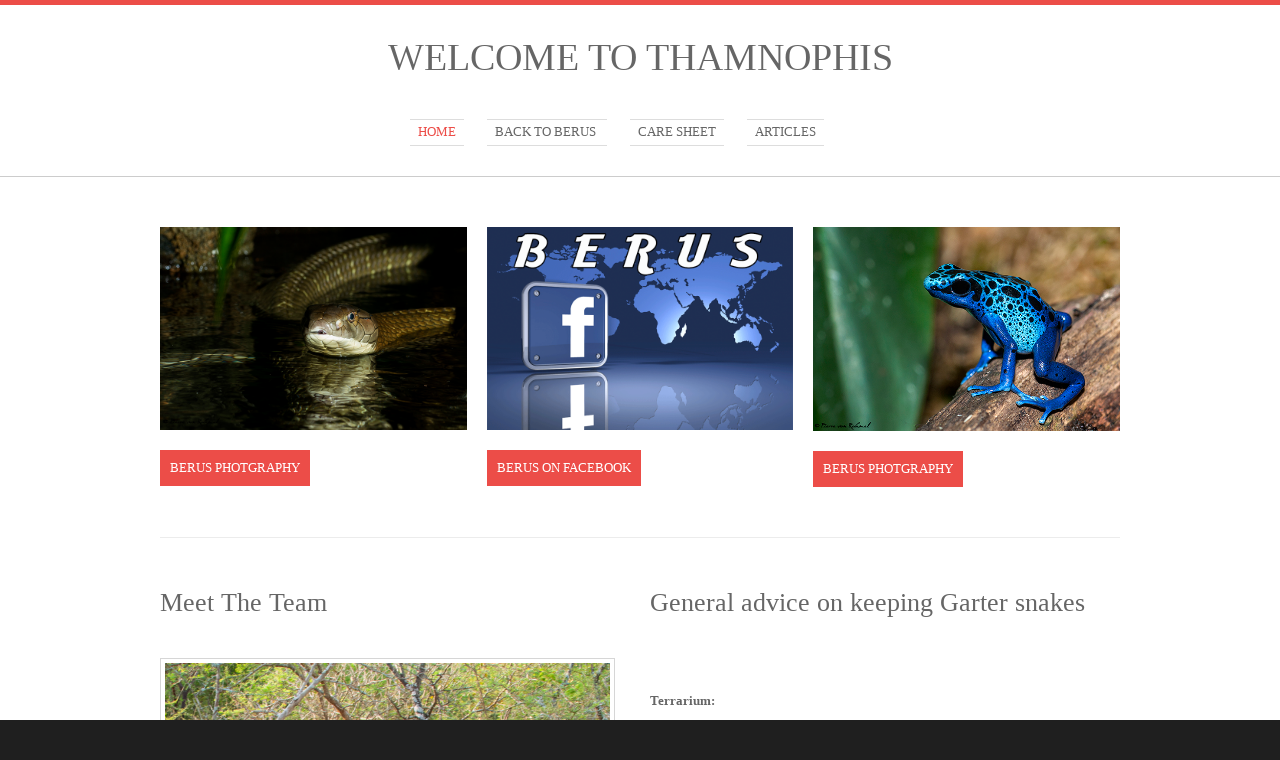

--- FILE ---
content_type: text/html
request_url: http://berusmagazine.se/caresheet.html
body_size: 4383
content:
<!DOCTYPE html>
<html lang="en" dir="ltr">
<head>
<title>BERUS Magazines - Pierre von Rahmel &amp; Leif Westrin</title>
<meta charset="iso-8859-1">
<meta name="viewport" content="width=device-width, initial-scale=1.0">
<link rel="stylesheet" href="styles/layout.css" type="text/css" media="all">
<link rel="stylesheet" href="styles/mediaqueries.css" type="text/css" media="all">
<script src="scripts/jquery-1.7.2.min.js"></script>
<script src="scripts/jquery-mobilemenu.min.js"></script>
<script>
$(document).ready(function () {
    $('.topnav').mobileMenu({
        combine: false,
        switchWidth: 520,
		indentString: '&nbsp;&nbsp;&nbsp;',
        prependTo: 'nav#topnav'
    });
});
</script>
<!--[if lt IE 9]>
<link rel="stylesheet" href="styles/ie.css" type="text/css" media="all">
<script src="scripts/css3-mediaqueries.min.js"></script>
<script src="scripts/html5shiv.min.js"></script>
<![endif]-->
</head>
<body>
<div class="wrapper row1">
  <header id="header">
    <hgroup>
      <h1><a href="index.html">WELCOME</a> TO THAMNOPHIS  </h1>
    </hgroup>
<!-- ################################################################################################ -->
    <nav id="topnav">
      <ul class="topnav clear">
        <li class="active"><a href="indexT.html">Home</a></li>
        <li><a href="index.html">Back to BERUS&nbsp;</a></li>
        <li><a href="caresheet.html">Care Sheet</a></li>
        <li><a href="articles.html">Articles</a></li>
       
		
       
          
        </li>
        <li></li>
        <li class="last"></li>
      </ul>
    </nav>
  </header>
  <!-- ################################################################################################ -->
  
<!-- content -->
<div class="wrapper row2">
  <div id="container">
    <!-- ################################################################################################ -->
    <!-- main content -->
    <div id="homepage">
      <!-- Services -->
      <section id="latest_work" class="clear">
        <article class="one_third first"><a href="berusphotoindex.html"><img src="images/The King.jpg" alt=""></a>
          <footer class="more"><a href="berusphotoindex.html"> BERUS PHOTGRAPHY</a></footer>
        </article>
        <article class="one_third"><a href="https://sv-se.facebook.com/BERUSmagazine"><img src="images/map_facebookgif.gif" alt=""></a>
          <footer class="more"><a href="https://sv-se.facebook.com/BERUSmagazine">BERUS ON FACEBOOK</a></footer>
        </article>
        <article class="one_third last"><a href="berusphotoindex.html"><img src="images/Blue.jpg" alt=""></a>
          <footer class="more"><a href="berusphotoindex.html">BERUS PHOTGRAPHY</a></footer>
        </article>
      </section>
      <!-- Introduction -->
      <section id="intro" class="clear">
        <article class="one_half">
          <h2>Meet The Team</h2>
          <ul>
            <li>
              <figure class="clear">
                <div class="imgl"><img src="images/pierre 2.jpg" alt=""></div>
                <figcaption>
                  <p class="name"><strong>Pierre von Rahmel</strong></p>
                  <p>I&acute;m a Wildlife &amp; Nature photographer from Stockholm,   Sweden.<br>
                  Author, webmaster and creator of <br>
                  BERUS Herp Magazine.<br>
                  Welcome to visit <a href="http://www.vonrahmel.se">www.vonrahmel.se</a> </p>
                  <footer class="more"><a href="aboutpierre.html">Read More &raquo;</a></footer>
                </figcaption>
              </figure>
            </li>
            <li class="last">
              <figure class="clear">
                <div class="imgl"><img src="images/IMG_4968 2.jpg" alt=""></div>
                <strong>Leif Westrin</strong>
                <figcaption>
                  <p>I&acute;m a Wildlife &amp; Nature photographer from Stockholm,   Sweden.<br>
                  Author and creator of BERUS Herp Magazine.                  </p>
                  <footer class="more"><a href="aboutleif.html">Read More &raquo;</a></footer>
                </figcaption>
              </figure>
            </li>
          </ul>
        </article>
        <article class="one_half last">
          <h2>General advice on keeping Garter snakes</h2>
          <ul class="testimonials">
			  <span style="font-family: Verdana; font-weight: 700; text-decoration:">
            <li> <font size="2"><strong>&nbsp;</strong>
	
	<p class="MsoNormal"><span style="font-family: Verdana"><font size="2"><strong>Terrarium:</strong> <br>
	      <br>
	      Due to the relative small size of the Garter snake it does not need a very large terrarium. As a rule of thumb inspection of the lenght of the adult is adequate e.g. if the snake is approximately 80 cm long a terrarium of dimensions 80x40x40 [cm]; if possible a greater height is desirable since Garter snakes are mobile and do climb especially species like T.sauritus and T.proximus have preference for lying on branches were a good view of the surroundings. A spotlight serving as heat source positioned above their basking spot is fully sufficient since the animals quickly learn where the site providing them with heat and light is located – animals from temperate zones are generally clever animals [author’s remark]. All the talk about Thamnophis not basking are refuted in full force – they have the same basking needs as any Common Grass snake. <br>
	      <br>
	      Arranging the interior of a really good Thamnophis terrarium is simple: Good bottom substrates are: Aspen, Beech and Alder litter. Refrain from using peat, sand, earth and peat dust because these materials are likely to cause bacterial infections. If the animals live too moisty skin problems are likely to arise but this can be avoided by spraying a few times a day instead of keeping them in a permanently moist environment – provided that is that the water sprayed dries up during the day. A little moss ontop of the substrate is appreciated by the animals and prevents the substrate from sticking to the food whilst eating so that they can crawl around as they wish. Insert a few branches also – greatly appreciated by the Garter snakes. <br>
	      <br>
	      Garter snakes greatly enjoy swimming and therefore a good sized water bowl is recommended. As a rule of thumb the animal should be able to fit inside the bowl which should be cleaned on a daily basis since the snakes are prone to dispose of their faeces in the water. <br>
	      <br>
	      The construction of the terrarium must be escape proof since the small buggers are champions in the art of escape. Stick to the rule that a gap no larger than 1 mm keeps you on the safe side. Keeping in mind that these snakes are livebearers and the juveniles are thin as matches just a few grams of weight at birth you surely understand of a well ceiled. The terrarium should be placed in a light environment. <br>
	      <br>
	      <strong>Feeding: </strong><br>
	      <br>
	      In nature the opportunistic Thamnophis species feed on a wide array of prey such as fish, frogs, snails, worm and in some cases mice, young birds and lizards. In captivity of course much of these prey items cannot be offered not uncommonly for nature conservation reasons since many are protected. But fear not – there are many good alternatives such as fish, meat and ”dhaabl” with emphasis on ”a” (herpetological slang for earth worm). <br>
	      <br>
	      An important rule to be kept when it comes to feeding with fish is that one should never feed the snakes with fish species living in salt water such as cod and herring since they contain high levels of the enzyme Thiaminase which inhibits the body’s capability to absorb Vitamine B and subsequently causes damage to the skeleton and nervous system and in late stages death. One could put it this way: Bad fish=Fish living in salt water e.g. cod and herring and Good fish=fresh water fishes e.g. Barch and Pike – but there is a catch! Now you’re thinking that there are Bleak, Roach and common Carp in the lake so they should be fine. Negative, because the are carp fishes (Cyprinids) and these in general have high levels of Thiaminase. Fortunately, there is an emergency solution: one can heat the fish to a temperature of +80 degrees Centigrade whereby the Thiaminase breaks down and the fish can safely be served after cooling. Perch and Pike are Swedish fishes found in lakes which you can offer raw - although I do recommend freezing the fish for a few days to whipe out any potential parasites besides it is easier to cut the slices halv frozen. Familiarly, meat can be found in a wide variety but the most common is feeding with pork or oxe heart, frozen and thawed mice or rat pinkies is usually also appreciated, more exotic meat to feed with is what the forests offer the Swedish hunter such as roe dear and pigeon. In the case of roe dear kids are preferable whose meat is tender and easily digested and as in the case of fish all the meat should be frozen and thawed before serving to avoid parasites. <br>
	      <br>
	      Increments in the form of calcium for feeding is an essential to all sliced food in order to ensure the need of calcium of the snakes. Supplementary vitamines do no harm, B- vitamines are very important for Natricines and especially Garter snakes to prevent the harmfull effects of Thiaminase and besides they do increase the appetite of the snake. The vitamines can be added to the food or through the drinking water. Vitamine B can also be injected by a veterinary in the case of emergency when the animals have been exposed to Thiaminase. There are good Vitamin increments readily available on the market. <br>
	      <br>
	      <strong>Hibernation:</strong> <br>
	      <br>
	      To be able to generate offspring the snakes need to hibernate a few months in winter. For most southern species turning off the lights is sufficient but for more northern species temperatures of +5 – +10 degrees Centigrade are required to achieve results. It is important that the animals have access to clean and cold drinking water during the whole hibernation peridiod to prevent dehydration. When emerging from hibernation it is important not to feed the animals during the first week after the end of the hibernation period prior to warm-up of the animals, bathing and drinking in order for the animals to restored there fluid balance adequately. <br>
	      <br>
	      Finally, these recommendations are relativily brief and to increase your knowledge further I advice you to join any of the Swedish herpetological societies such as Sveriges Herpetologiska Riksförening or Amazonas to meet other like-minded people. For a cost of a mere 20 SEK a month to secure the future of Swedish herpetology. <br>
	      A worthwhile cause – unity gives strenght! <br>
	      <br>
	      <em>Leif Westrin 2007</em></font></span><font size="2" face="Verdana">
	</font></p>
	
	<p class="MsoNormal"><span style="font-family: Verdana"><font size="2">
	
	
	
	</td>
  </tr>
  </table>
</body>
</html>
    <!-- ################################################################################################ -->
    <div class="clear"></div>
  </div>
</div>
<!-- Copyright -->
<div class="wrapper row3">
  <footer id="copyright" class="clear">
	  <center></center>
    <p class="fl_left">Copyright &copy; All Rights Reserved - <a href="#">Berus magazine &amp; Photography - Pierre von Rahmel &amp; Leif Westrin</a></p>
    <p class="fl_left">&nbsp;</p>
    <p class="fl_left">&nbsp;  &nbsp;</p>
	  </center>
  </footer>
</div>
</body>
</html>


--- FILE ---
content_type: text/css
request_url: http://berusmagazine.se/styles/layout.css
body_size: 1675
content:
/*
Responsive Template Name: RS-4 Clean
File: Layout CSS
Author: OS Templates
Author URI: http://www.os-templates.com/
Licence: <a href="http://www.os-templates.com/template-terms">Website Template Licence</a>
*/

@import url(framework.css);
@import url(navi.css);
@import url(forms.css);
@import url(tables.css);
@import url(homepage.css);
@import url(gallery.css);
@import url(portfolio.css);

html{overflow-y:scroll;}

body{margin:0; padding:0; font-size:100%; font-family:Georgia, "Times New Roman", Times, serif; color:#919191; background-color:#1F1F1F;}

.justify{text-align:justify;}
.bold{font-weight:bold;}
.center{text-align:center;}
.right{text-align:right;}
.nostart{margin:0; padding:0; list-style:none;}
.hidden{display:none;}

.clear:after{content:"."; display:block; height:0; clear:both; visibility:hidden; line-height:0;}
.clear{display:block; clear:both;}
html[xmlns] .clear{display:block;}
* html .clear{height:1%;}

a{outline:none; text-decoration:none;}

.fl_left{
	float: left;
}
.fl_right{float:right;}

img{width:auto; max-width:100%; height:auto; margin:0; padding:0; border:none; line-height:normal; vertical-align:middle;}
.imgholder, .imgl, .imgr{padding:4px; border:1px solid #D6D6D6; text-align:center;}
.imgl{float:left; margin:0 15px 15px 0; clear:left;}
.imgr{float:right; margin:0 0 15px 15px; clear:right;}

/*----------------------------------------------HTML 5 Overrides-------------------------------------*/

address, article, aside, figcaption, figure, footer, header, hgroup, nav, section{display:block; margin:0; padding:0;}

/*----------------------------------------------Responsive Videos-------------------------------------*/

.video{display:block; position:relative; width:100%; height:0; margin:0; padding:0 0 56.25% 0; /* using a 16:9 aspect ratio, the height is 56.25% of the width (9/16=0.5625) */}
.video iframe{display:block; position:absolute; width:100%; height:100%; margin:0; padding:0;}

/* ----------------------------------------------Wrapper-------------------------------------*/

div.wrapper{}

.row1, .row1 a, .row2, .row4, .row5{color:#666666; background-color:#FFFFFF;}
.row2 a, .row4 a, .row5 a{color:#EC4D48; background-color:#FFFFFF;}

.row1{border-top:5px solid #EC4D48; border-bottom:10px solid #DDDDDD;}
.row2{border-top:1px solid #CCCCCC; border-bottom:1px solid #CCCCCC;}
.row3{border-top:10px solid #DDDDDD;}
.row3, .row3 a{color:#919191; background-color:#1F1F1F;}

/*----------------------------------------------Generalise-------------------------------------*/

h1, h2, h3, h4, h5, h6{margin:0 0 8px 0; padding:0; font-size:1.4em; font-weight:normal; line-height:normal;}

address{font-style:normal;}

blockquote, q{display:block; padding:8px 10px; color:#979797; background-color:#ECECEC; font-style:italic; line-height:normal;}
blockquote:before, q:before{content:'“ '; font-size:26px;}
blockquote:after, q:after{content:' „'; font-size:26px; line-height:0;}

#header, #shout, #container, #copyright{margin:0 auto; font-size:.8em;}

/*----------------------------------------------Header-------------------------------------*/

#header{padding:30px 0;}

#header hgroup{display:block; width:100%; margin-bottom:40px; text-align:center;}
#header hgroup h1, #header hgroup h2{margin:0; font-weight:normal; text-transform:none;}
#header hgroup h1{font-size:3em; margin-bottom:15px;}
#header hgroup h2{font-size:1em;}

/*----------------------------------------------Content Area-------------------------------------*/

#container{padding:30px 0;}
#container h1, #container h2, #container h3, #container h4, #container h5, #container h6{margin-bottom:20px;}
#container section{display:block; width:100%; margin:0 0 30px 0; padding:0;}

/* ------Content-----*/

#container #content{float:left; width:65.625%; margin-bottom:0;}

/* ------Comments-----*/

#comments ul{margin:0 0 40px 0; padding:0; list-style:none;}
#comments li.comment_odd, #comments li.comment_even{margin:0 0 10px 0; padding:15px; list-style:none;}
#comments li.comment_odd{color:#666666; background-color:#F7F7F7;}
#comments li.comment_odd a{color:#EC4D48; background-color:#F7F7F7;}
#comments li.comment_even{color:#666666; background-color:#E8E8E8;}
#comments li.comment_even a{color:#EC4D48; background-color:#E8E8E8;}
#comments article, #comments header{display:block; width:100%;}
#comments figure{float:right; margin:0 0 10px 10px; padding:3px; border:1px solid #DEDACB; text-align:center;}
#comments figure img{float:inherit;}
#comments header address{font-weight:bold;}
#comments header time{font-size:smaller;}
#comments article section{margin:0; padding:0;}
#comments article section p{margin:10px 5px 10px 0; padding:0;}

/* ------Right Column-----*/

#container #right_column{float:right; width:31.25%;}

aside h2{padding-bottom:8px; font-size:1.2em; text-transform:uppercase; border-bottom:5px solid #CCCCCC; text-align:right;}

/*----------------------------------------------Copyright-------------------------------------*/

#copyright{padding:30px 0;}
#copyright p{
	margin: 0;
	padding: 0;
}
.wrapper.row1 #header #topnav table tr td strong em u center p {
	color: #666;
}
.wrapper.row1 #header #topnav table tr td {
	color: #000;
	font-weight: bold;
}
.wrapper.row1 #shout figure figcaption p {
	text-align: center;
}
.wrapper.row1 #shout figure figcaption p {
	text-align: left;
}
.wrapper.row2 #container #homepage #intro .one_half.last .testimonials li p {
	font-weight: normal;
}


--- FILE ---
content_type: text/css
request_url: http://berusmagazine.se/styles/mediaqueries.css
body_size: 1156
content:
/*
Responsive Template Name: RS-4 Clean
File: Media Queries CSS
Author: OS Templates
Author URI: http://www.os-templates.com/
Licence: <a href="http://www.os-templates.com/template-terms">Website Template Licence</a>
*/

/* 240 */

@media screen 
and (min-width : 180px) 
and (max-width : 294px) {
	#header, #shout, #container, #copyright{max-width:90%; margin:0 auto;}
	
	.one_half, .two_third, 
	.one_third, .two_third, .three_third, 
	.one_quarter, .two_quarter, .three_quarter, .four_quarter, 
	.one_fifth, .two_fifth, .three_fifth, .four_fifth, .five_fifth{display:block; float:none; width:auto; margin:0 0 2% 0; padding:0;}
		
	.more{text-align:right; clear:both;}
	
	#header hgroup{display:block; width:100%; float:none; margin:0 0 15px 0; padding:0; text-align:center;}
	#header #topnav{display:block; width:100%; float:none; margin:0 auto; padding:0;}
	
	#container{padding:30px 0;}
	#container #content, #container #right_column{float:none; width:auto; margin-bottom:50px;}
	aside h2{text-align:left;}
	
	#shout figure div{float:none; width:100%; text-align:center;}
	#shout figure figcaption{float:none; width:100%; margin-bottom:15px;}
	#shout figure figcaption h1{display:block; margin:0 0 15px 0; font-size:2em;}

	#homepage{padding:0;}
	#homepage #latest_work, #homepage #latest_work article, #homepage #latest_work article img, #homepage #intro article, #homepage #intro article h2{margin-bottom:20px;}
	#homepage #latest_work, #homepage #intro article{padding-bottom:20px; border-bottom:1px solid #ECECEC;}
	#homepage #intro article.last{margin-bottom:0; padding-bottom:0; border-bottom:none;}
	#homepage #intro article ul.testimonials li{background:none;}
	#homepage #intro article ul.testimonials li p.name{margin:0 0 20px 0; padding:0;}
	#homepage #intro article ul li figure div.imgl{float:none; display:inline-block; margin:0 0 10px 0;}
	
	#portfolio ul li, #gallery figure ul li{display:block; float:none; width:100%; margin:0 0 20px 0; padding:0;}
	#portfolio ul li.last{margin-bottom:0;}
	#gallery ul li.last{margin-bottom:20px;}

	#header, #copyright{text-align:center;}
	#copyright p{float:none; line-height:1.6em;}
	#copyright p:first-child{margin-bottom:8px;}
}

/* 295 */

@media screen 
and (min-width : 295px) 
and (max-width : 319px) {
	#header, #shout, #container, #copyright{max-width:90%; margin:0 auto;}
	
	.one_half, .two_third, 
	.one_third, .two_third, .three_third, 
	.one_quarter, .two_quarter, .three_quarter, .four_quarter, 
	.one_fifth, .two_fifth, .three_fifth, .four_fifth, .five_fifth{display:block; float:none; width:auto; margin:0 0 2% 0; padding:0;}
		
	.more{text-align:right; clear:both;}
	
	#header hgroup{display:block; width:100%; float:none; margin:0 0 15px 0; padding:0; text-align:center;}
	#header #topnav{display:block; width:100%; float:none; margin:0 auto; padding:0;}
	
	#container{padding:30px 0;}
	#container #content, #container #right_column{float:none; width:auto; margin-bottom:50px;}
	aside h2{text-align:left;}
	
	#shout figure div{float:none; width:100%; text-align:center;}
	#shout figure figcaption{float:none; width:100%; margin-bottom:15px;}
	#shout figure figcaption h1{display:block; margin:0 0 15px 0; font-size:2.6em;}

	#homepage{padding:0;}
	#homepage #latest_work, #homepage #latest_work article, #homepage #latest_work article img, #homepage #intro article, #homepage #intro article h2{margin-bottom:20px;}
	#homepage #latest_work, #homepage #intro article{padding-bottom:20px; border-bottom:1px solid #ECECEC;}
	#homepage #intro article.last{margin-bottom:0; padding-bottom:0; border-bottom:none;}
	#homepage #intro article ul.testimonials li{background:none;}
	#homepage #intro article ul.testimonials li p.name{margin:0 0 20px 0; padding:0;}
	#homepage #intro article ul li figure div.imgl{float:none; display:inline-block; margin:0 0 10px 0;}
	
	#portfolio ul li{display:block; float:none; width:100%; margin:0 0 20px 0; padding:0; text-align:center;}
	#portfolio ul li.last{margin-bottom:0;}
	#portfolio ul li article figure figcaption{display:block; width:70%; margin:0 auto; text-align:center; color:#666666; background-color:#E8E8E8;}
	
	#gallery figure header, #gallery figure figcaption{margin:0 5px 15px 5px;}
	#gallery figure ul li{display:block; float:left; width:46.22641%; margin:0 5px 15px 5px; padding:0;}
	
	#header, #copyright{text-align:center;}
	#copyright p{float:none; line-height:1.6em;}
	#copyright p:first-child{margin-bottom:8px;}
}

/* 320px */

@media screen 
and (min-width : 320px) 
and (max-width : 360px) {
	#header, #shout, #container, #copyright{max-width:90%; margin:0 auto;}
	
	.one_half, .two_third, 
	.one_third, .two_third, .three_third, 
	.one_quarter, .two_quarter, .three_quarter, .four_quarter, 
	.one_fifth, .two_fifth, .three_fifth, .four_fifth, .five_fifth{display:block; float:none; width:auto; margin:0 0 2% 0; padding:0;}
		
	.more{text-align:right; clear:both;}
	
	#header hgroup{display:block; width:100%; float:none; margin:0 0 15px 0; padding:0; text-align:center;}
	#header #topnav{display:block; width:100%; float:none; margin:0 auto; padding:0;}
	
	#container{padding:30px 0;}
	#container #content, #container #right_column{float:none; width:auto; margin-bottom:50px;}
	aside h2{text-align:left;}
	
	#shout figure div{float:none; width:100%; text-align:center;}
	#shout figure figcaption{float:none; width:100%; margin-bottom:15px;}
	#shout figure figcaption h1{display:block; margin:0 0 15px 0; font-size:2.6em;}

	#homepage{padding:0;}
	#homepage #latest_work, #homepage #latest_work article, #homepage #latest_work article img, #homepage #intro article, #homepage #intro article h2{margin-bottom:20px;}
	#homepage #latest_work, #homepage #intro article{padding-bottom:20px; border-bottom:1px solid #ECECEC;}
	#homepage #intro article.last{margin-bottom:0; padding-bottom:0; border-bottom:none;}
	#homepage #intro article ul.testimonials li{background:none;}
	#homepage #intro article ul.testimonials li p.name{margin:0 0 20px 0; padding:0;}
	#homepage #intro article ul li figure div.imgl{float:none; display:inline-block; margin:0 0 10px 0;}
	
	#portfolio ul li{display:block; float:none; width:100%; margin:0 0 20px 0; padding:0; text-align:center;}
	#portfolio ul li.last{margin-bottom:0;}
	#portfolio ul li article figure figcaption{display:block; width:65%; margin:0 auto; text-align:center; color:#666666; background-color:#E8E8E8;}
	
	#gallery figure header, #gallery figure figcaption{margin:0 5px 15px 5px;}
	#gallery figure ul li{display:block; float:left; width:46.22641%; margin:0 5px 15px 5px; padding:0;}
	
	#header, #copyright{text-align:center;}
	#copyright p{float:none; line-height:1.6em;}
	#copyright p:first-child{margin-bottom:8px;}
}

/* 480px + 515px */

@media screen 
and (min-width : 361px) 
and (max-width : 599px) {
	#header, #shout, #container, #copyright{max-width:95%; margin:0 auto;}
	
	.more{text-align:right; clear:both;}
	
	#header hgroup{display:block; width:100%; float:none; margin:0 0 15px 0; padding:0;}
	#header #topnav{display:block; width:100%; float:none; margin:0 auto; padding:0;}
	
	#container #content, #container #right_column{float:none; width:auto; margin-bottom:50px;}
	aside h2{text-align:left;}
	
	#shout figure div{float:none; width:100%; text-align:center;}
	#shout figure figcaption{float:none; width:95%; margin:0 auto 15px;}
	#shout figure figcaption h1{display:block; margin:0 0 15px 0; font-size:2.6em;}
	
	#homepage #intro article ul li figure div.imgl{float:none; display:inline-block; margin:0 0 10px 0;}
	
	#portfolio ul li{display:block; float:left; width:45.60439%; margin:0 10px 15px 10px; padding:0;}
	
	#copyright p{float:none;}
	#copyright p:first-child{margin-bottom:8px;}
}

/* 600px */

@media screen 
and (min-width : 600px) 
and (max-width : 767px) {
	#header, #shout, #container, #copyright{max-width:95%; margin:0 auto;}

	#header hgroup{display:block; width:100%; float:none; margin:0 0 15px 0; padding:0;}
	#topnav li{margin-bottom:15px;}

	#shout{padding:0;}
	#shout figure figcaption h1{display:block; margin-top:8%; font-size:2.6em;}
	#shout figure figcaption p{font-size:.8em; line-height:1.6em;}
	
	#homepage #intro article ul li figure div.imgl{float:none; display:inline-block; margin:0 0 10px 0;}
}

/* 768px */

@media screen 
and (min-width : 768px) 
and (max-width : 959px) {
	#header, #shout, #container, #copyright{max-width:95%; margin:0 auto;}

	#header hgroup{display:block; width:100%; float:none; margin:0 0 15px 0; padding:0;}
	#topnav li{margin-bottom:15px;}
	
	#shout{padding:0;}
	#shout figure figcaption h1{margin-top:10%; font-size:3.5em;}
}

/* 960px */

@media screen and (min-width: 960px) {
	#header, #shout, #container, #copyright{max-width:960px; margin:0 auto;}
}

--- FILE ---
content_type: text/css
request_url: http://berusmagazine.se/styles/framework.css
body_size: 759
content:
/*
Responsive Template Name: RS-4 Clean
File: 960px Framework CSS
Author: OS Templates
Author URI: http://www.os-templates.com/
Licence: <a href="http://www.os-templates.com/template-terms">Website Template Licence</a>
*/

.one_half, 
.one_third, .two_third, 
.one_quarter, .two_quarter, .three_quarter, 
.one_fifth, .two_fifth, .three_fifth, .four_fifth{display:inline-block; float:left; margin:0 0 0 2.08333%; list-style:none;}

.first, 
.one_half:first-child, 
.one_third:first-child, .two_third:first-child, 
.one_quarter:first-child, .two_quarter:first-child, .three_quarter:first-child, 
.one_fifth:first-child, .two_fifth:first-child, .three_fifth:first-child, .four_fifth:first-child{margin-left:0;}

.two_half, .three_third, .four_quarter, .five_fifth{display:block; width:100%; clear:both;}

/*----------------------------------------------Half Grid-------------------------------------*/

/*
.one_half{width:470px;} => 470 Ã· 960 = 0.4895833 * 100 = 48.95833
.two_half{width:960px;} => 960 Ã· 960 = 1 * 100 = 100
*/

.one_half{
	width: 48.9583%;
}

/*----------------------------------------------Third Grid-------------------------------------*/

/*
.one_third{width:306.66666px;} => 306.66666 Ã· 960 = 0.3194444 * 100 = 31.94444
.two_third{width:633.33332px;} => 643.33332 Ã· 960 = 0.6597221 * 100 = 65.97221
.three_third{width:960px;} => 960 Ã· 960 = 1 * 100 = 100
*/

.one_third{width:31.94444%;}
.two_third{width:65.97222%;}


/*----------------------------------------------Quarter Grid-------------------------------------*/

/*
.one_quarter{width:225px;} => 225 Ã· 960 = 0.234375 * 100 = 23.4375
.two_quarter{width:470px;} => 470 Ã· 960 = 0.4895833 * 100 = 48.95833
.three_quarter{width:715px;} => 715 Ã· 960 = 0.7447916 * 100 = 74.47916
.four_quarter{width:960px;} => 960 Ã· 960 = 1 * 100 = 100
*/

.one_quarter{width:23.4375%;}
.two_quarter{width:48.95833%;}
.three_quarter{width:74.47916%;}


/*----------------------------------------------Fifth Grid-------------------------------------*/

/*
.one_fifth{width:176px;} => 176 Ã· 960 = 0.1833333 * 100 = 18.33333
.two_fifth{width:372px;} => 372 Ã· 960 = 0.3875 * 100 = 38.75
.three_fifth{width:568px;} => 568 Ã· 960 = 0.5916666 * 100 = 59.16666
.four_fifth{width:764px;} => 764 Ã· 960 = 0.7958333 * 100 = 79.58333
.five_fifth{width:960px;} => 960 Ã· 960 = 1 * 100 = 100
*/

.one_fifth{width:18.33333%;}
.two_fifth{width:38.75%;}
.three_fifth{width:59.16666%;}
.four_fifth{width:79.58333%;}


--- FILE ---
content_type: text/css
request_url: http://berusmagazine.se/styles/navi.css
body_size: 1059
content:
/*
Responsive Template Name: RS-4 Clean
File: Navigation CSS
Author: OS Templates
Author URI: http://www.os-templates.com/
Licence: <a href="http://www.os-templates.com/template-terms">Website Template Licence</a>
*/

nav ul{margin:0; padding:0; list-style:none;}

/* ----------------------------------------------Top Navigation-------------------------------------*/

#topnav{display:block; width:100%; clear:both; text-align:center;}
#topnav li{display:inline-block; margin:0 10px; text-transform:uppercase;}
#topnav li li{margin:0; text-align:left; font-style:normal;}
#topnav li a:link, #topnav li a:visited, #topnav li a:hover{display:block; margin:0; padding:5px 8px; border-top:1px solid #DDDDDD; border-bottom:1px solid #DDDDDD; text-transform:uppercase;}
#topnav ul ul li a:link, #topnav ul ul li a:visited{border:none;}
#topnav li a:hover, #topnav li.active a{color:#EC4D48; background-color:#FFFFFF;}
#topnav li li a:link, #topnav li li a:visited{width:150px; float:none; margin:0; padding:7px 10px; text-transform:none; font-weight:normal; color:#666666; background-color:#F9F9F9; border:none;}
#topnav li li a:hover{color:#EC4D48; background-color:#F9F9F9; border:none;}
#topnav ul ul{z-index:9999; position:absolute; left:-999em; height:auto; width:170px; padding:5px 0 0 0; border-bottom:1px solid #666666;}
#topnav ul ul a{width:140px;}
#topnav li:hover ul{left:auto;}
#topnav li:hover{position:static;}
#topnav li.last{}


/* Top navigation for smaller resolutions */

#topnav .mnav{display:block; position:relative; width:100%; height:30px; margin:0 auto; padding:5px; color:#666666; background-color:#FFFFFF; border:1px solid #494949; cursor:pointer; outline:none;}
#topnav .mnav option{margin:5px 10px; cursor:pointer;}
#topnav .mnav optgroup{margin-bottom:10px;}
#topnav .mnav optgroup[label]{margin-left:12px; text-transform:uppercase; font-style:normal; font-weight:normal;}
#topnav .mnav optgroup option{padding:0; text-transform:none;}

/* ----------------------------------------------Column Navigation-------------------------------------*/

#container aside nav{display:block; width:100%; margin-bottom:30px;}
#container aside nav ul{margin:0; padding:0; list-style:none;}
#container aside nav li{margin:0 0 3px 0; padding:0;}
#container aside nav ul ul, #container aside nav ul ul ul, #container aside nav ul ul ul ul, #container aside nav ul ul ul ul ul{border-top:none; padding-top:0;}
#container aside nav a{display:block; margin:0; padding:5px 10px 5px 20px; color:#666666; background:url("../images/red_file.gif") no-repeat 10px center #FFFFFF; text-decoration:none; border-bottom:1px dotted #666666;}
#container aside nav a:hover{color:#EC4D48; background-color:#FFFFFF;}
#container aside nav ul ul a, #container aside nav ul ul ul a, #container aside nav ul ul ul ul a, #container aside nav ul ul ul ul ul a{background:url("../images/black_file.gif") no-repeat #FFFFFF;}
#container aside nav ul ul a{padding-left:40px; background-position:30px center;}
#container aside nav ul ul ul a{padding-left:50px; background-position:40px center;}
#container aside nav ul ul ul ul a{padding-left:60px; background-position:50px center;}
#container aside nav ul ul ul ul ul a{padding-left:70px; background-position:60px center;}

/* ----------------------------------------------Pagination-------------------------------------*/

#container .pagination{display:block; width:100%; text-align:center; clear:both; font-family:Verdana, Geneva, sans-serif;}
#container .pagination ul{margin:0; padding:0; list-style:none;}
#container .pagination li{display:inline;}
#container .pagination strong{font-weight:normal;}
#container .pagination .next{margin:0;}
#container .pagination a, #container .pagination .current strong, #container .pagination .splitter strong{display:inline-block; padding:2px 6px; margin:0 2px 0 0;}
#container .pagination a{border:1px solid #DFDFDF;}

--- FILE ---
content_type: text/css
request_url: http://berusmagazine.se/styles/forms.css
body_size: 458
content:
/*
Responsive Template Name: RS-4 Clean
File: Forms CSS
Author: OS Templates
Author URI: http://www.os-templates.com/
Licence: <a href="http://www.os-templates.com/template-terms">Website Template Licence</a>
*/

form, fieldset, legend{margin:0; padding:0; border:1;}
legend{display:none;}
input, textarea, select{font-size:1em; font-family:Georgia,"Times New Roman",Times,serif;}

/* ----------------------------------------------Forms in Content Area-------------------------------------*/

#comments form{display:block; width:100%;}
#comments form input{width:26.98412%; padding:2px; border:1px solid #black; margin:5px 5px 0 0;}
#comments form textarea{width:98%; border:1px solid #D6D6D6; padding:2px; overflow:auto;}
#comments form p{margin:5px 0;}
#comments form #submit, #comments form #reset{margin:0; padding:5px; color:#666666; background-color:#F7F7F7; cursor:pointer;}

--- FILE ---
content_type: text/css
request_url: http://berusmagazine.se/styles/tables.css
body_size: 438
content:
/*
Responsive Template Name: RS-4 Clean
File: Tables CSS
Author: OS Templates
Author URI: http://www.os-templates.com/
Licence: <a href="http://www.os-templates.com/template-terms">Website Template Licence</a>
*/

table{
	width: 100%;
	border-collapse: collapse;
	table-layout: auto;
	vertical-align: top;
	margin-bottom: 15px;
	border: thin solid #FFFFFF;
	text-align: center;
	background-color: #FFFFFF;
	color: #FFF;
	padding: 5px;
}
table thead th{color:#FFFFFF; background-color:#666666; border:1px solid #CCCCCC; border-collapse:collapse; text-align:center; table-layout:auto; vertical-align:middle;}
table tbody td{vertical-align:top; border-collapse:collapse; border-left:1px solid #CCCCCC; border-right:1px solid #CCCCCC;}
table thead th, table tbody td{
	padding: 10px;
	border-collapse: collapse;
	color: #FFF;
	background-color: #FFF;
	border-top-color: #FFF;
	border-right-color: #FFF;
	border-bottom-color: #FFF;
	border-left-color: #FFF;
}
table tbody tr.light{color:#666666; background-color:#F7F7F7;}
table tbody tr.dark{color:#666666; background-color:#E8E8E8;}


--- FILE ---
content_type: text/css
request_url: http://berusmagazine.se/styles/homepage.css
body_size: 870
content:
/*
Responsive Template Name: RS-4 Clean
File: Homepage CSS
Author: OS Templates
Author URI: http://www.os-templates.com/
Licence: <a href="http://www.os-templates.com/template-terms">Website Template Licence</a>
*/

#shout{padding:15px 0 0 0;}
#shout figure{}
#shout figure div{display:block; float:left; width:45.83333%;}
#shout figure div img{}
#shout figure figcaption{display:block; float:right; width:52.08333%; font-size:1.3em; line-height:1.6em;}
#shout figure figcaption h1{
	display: inline-block;
	margin: 15% 0 0 0;
	padding: 0;
	color: #000000;
	background-color: #FFFFFF;
	font-size: 12em;
	text-transform: uppercase;
	font-family: "Aardvark Cafe";
}
#shout figure figcaption p{
	margin: 0 0 15px 0;
	padding: 0;
	font-family: Georgia, "Times New Roman", Times, serif;
	font-size: 2em;
}

#container #homepage{display:block; width:100%; padding:20px 0; line-height:1.6em;}

#container #homepage #latest_work{margin-bottom:50px; padding-bottom:50px; border-bottom:1px solid #ECECEC;}
#container #homepage #latest_work article{}
#container #homepage #latest_work article img{margin-bottom:20px;}
#container #homepage #latest_work article h2, #container #homepage #latest_work article p{margin:0 0 15px 0; padding:0;}
#container #homepage #latest_work article footer{
	text-align: center;
}

#container #homepage #intro{
	margin-bottom: 0px;
}
#container #homepage #intro article{
	text-align: left;
}
#container #homepage #intro article h2{font-size:2em; margin-bottom:40px;}
#container #homepage #intro article ul{margin:0; padding:0; list-style:none;}
#container #homepage #intro article ul li{margin-bottom:40px;}
#container #homepage #intro article ul li.last{margin-bottom:0;}
#container #homepage #intro article ul li figure{display:block; width:100%;}
#container #homepage #intro article ul li figure div{margin-bottom:0;}
#container #homepage #intro article ul li figure div img{}
#container #homepage #intro article ul li figure figcaption{}
#container #homepage #intro article ul li figure figcaption p{}
#container #homepage #intro article ul li figure figcaption p.name{}
#container #homepage #intro article ul li figure figcaption footer{}

#container #homepage #intro article ul.testimonials li{
	background: url("../images/quotemarks.gif") 0 0 no-repeat;
	font-weight: bold;
}
#container #homepage #intro article ul.testimonials li p.name{margin:0 0 30px 60px; padding:15px 0 0 0;}
#container #homepage #intro article ul li blockquote{display:block; margin:0; padding:0; color:inherit; background-color:inherit; font-style:normal; line-height:inherit;}
#container #homepage #intro article ul li blockquote:before, #container #homepage #intro article ul li blockquote:after{content:inherit;}


footer.more{
	display: inline-block;
	padding: 8px 10px;
	color: #FFFFFF;
	background-color: #EC4D48;
	text-align: center;
}
footer.more a{color:#FFFFFF; background-color:#EC4D48;}


--- FILE ---
content_type: text/css
request_url: http://berusmagazine.se/styles/gallery.css
body_size: 356
content:
/*
Responsive Template Name: RS-4 Clean
File: Gallery CSS
Author: OS Templates
Author URI: http://www.os-templates.com/
Licence: <a href="http://www.os-templates.com/template-terms">Website Template Licence</a>
*/

#gallery{display:block; width:100%;}
#gallery figure{}
#gallery figure header{margin:0 0 15px 0; padding:0; font-size:1.4em; font-weight:normal; line-height:normal;}
#gallery figure ul, #gallery figure img{margin:0; padding:0; list-style:none;}
#gallery figure ul li{display:block; float:left; width:23.4375%; margin:0 2.08333% 2.08333% 0; padding:0;}
#gallery figure ul li.last{margin-right:0;}
#gallery figure figcaption{display:block; width:100%; margin:0; padding:0; clear:both;}

--- FILE ---
content_type: text/css
request_url: http://berusmagazine.se/styles/portfolio.css
body_size: 359
content:
/*
Responsive Template Name: RS-4 Clean
File: Portfolio CSS
Author: OS Templates
Author URI: http://www.os-templates.com/
Licence: <a href="http://www.os-templates.com/template-terms">Website Template Licence</a>
*/

#portfolio{display:block; width:100%;}
#portfolio ul, #portfolio p{margin:0; padding:0; list-style:none;}
#portfolio li{display:block; float:left; width:23.4375%; margin:0 2.08333% 2.08333% 0; padding:0;}
#portfolio li.last{margin-right:0;}
#portfolio article, #portfolio article figure{display:block; width:100%;}
#portfolio article figure img{}
#portfolio article figure figcaption{margin:0 10px; padding:10px; text-align:center; color:#666666; background-color:#E8E8E8;}

--- FILE ---
content_type: text/javascript
request_url: http://berusmagazine.se/scripts/jquery-mobilemenu.min.js
body_size: 923
content:
(function(a){function f(a){document.location.href=a}function g(){return a(".mnav").length?true:false}function h(b){var c=true;b.each(function(){if(!a(this).is("ul")&&!a(this).is("ol")){c=false}});return c}function i(){return a(window).width()<b.switchWidth}function j(b){return a.trim(b.clone().children("ul, ol").remove().end().text())}function k(b){return a.inArray(b,e)===-1?true:false}function l(b){b.find(" > li").each(function(){var c=a(this),d=c.find("a").attr("href"),f=function(){if(c.parent().parent().is("li")){return c.parent().parent().find("a").attr("href")}else{return null}};if(c.find(" ul, ol").length){l(c.find("> ul, > ol"))}if(!c.find(" > ul li, > ol li").length){c.find("ul, ol").remove()}if(!k(f(),e)&&k(d,e)){c.appendTo(b.closest("ul#mmnav").find("li:has(a[href="+f()+"]):first ul"))}else if(k(d)){e.push(d)}else{c.remove()}})}function m(){var b=a('<ul id="mmnav" />');c.each(function(){a(this).children().clone().appendTo(b)});l(b);return b}function n(b,c,d){if(!d){a('<option value="'+b.find("a:first").attr("href")+'">'+a.trim(j(b))+"</option>").appendTo(c)}else{a('<option value="'+b.find("a:first").attr("href")+'">'+d+"</option>").appendTo(c)}}function o(c,d){var e=a('<optgroup label="'+a.trim(j(c))+'" />');n(c,e,b.groupPageText);c.children("ul, ol").each(function(){a(this).children("li").each(function(){n(a(this),e)})});e.appendTo(d)}function p(c){var e=a('<select id="mm'+d+'" class="mnav" />');d++;if(b.topOptionText){n(a("<li>"+b.topOptionText+"</li>"),e)}c.children("li").each(function(){var c=a(this);if(c.children("ul, ol").length&&b.nested){o(c,e)}else{n(c,e)}});e.change(function(){f(a(this).val())}).prependTo(b.prependTo)}function q(){if(i()&&!g()){if(b.combine){var d=m();p(d)}else{c.each(function(){p(a(this))})}}if(i()&&g()){a(".mnav").show();c.hide()}if(!i()&&g()){a(".mnav").hide();c.show()}}var b={combine:true,groupPageText:"Main",nested:true,prependTo:"body",switchWidth:480,topOptionText:"Please Click Here To Navigate"},c,d=0,e=[];a.fn.mobileMenu=function(d){if(d){a.extend(b,d)}if(h(a(this))){c=a(this);q();a(window).resize(function(){q()})}else{alert("mobileMenu only works with <ul>/<ol>")}}})(jQuery)